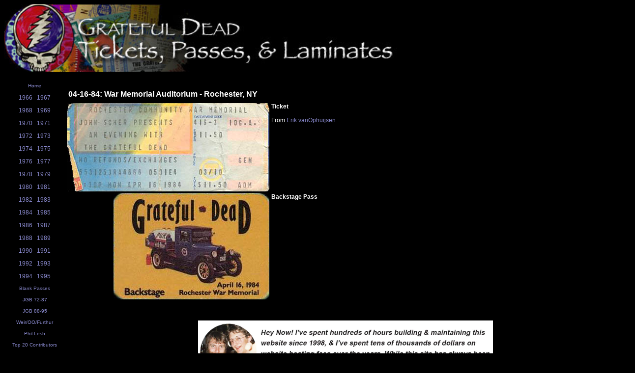

--- FILE ---
content_type: text/html; charset=UTF-8
request_url: https://deadstubs.com/showshow.php?sid=529
body_size: 1146
content:
<html>
<title>Grateful Dead Tickets, Passes, & Laminates</title>
<link rel=stylesheet href="style.css" type="text/css">
<!-- Dead Tickets, Passes, & Laminates: The definitive online resource for finding an image of a Grateful Dead ticket, backstage pass, or laminate. -->
<meta name="description" content="Dead Tickets, Passes, & Laminates: The definitive online resource for finding animage of a Grateful Dead ticket, backstage pass, or laminate.">
<meta name="keywords" content="Grateful Dead, Dead, ticket, backstage pass, laminate, poster, image, backstage, pass, archive, garcia, jerry, jerry garcia, bob weir, weir, phil lesh, lesh, brent mydland, mydland, bill kreutzmann, kreutzmann, mickey hart, hart, pigpen, ron mckernan, mckernan, keith godchaux, godchaux, donna godchaux, bruce hornsby, hornsby, fillmore, fillmore east, fillmore west, ephemera, history, historical, ticket stub, tix, phish, coventry">

<body text="#fff" bgcolor="#000">

<div style="background:#000;">
<p align="left"><img src="images/toplogo.jpg" border="0" style="width:100%; max-width:800px; padding-bottom:10px;"></p>
</div>

<div style="background-color:#000; display:grid; grid-template-columns:0.1fr 1fr; grid-gap:0px; margin-top:-12px; width:100%;">

<div style="background:#000; vertical-align:top; width:150px; max-width:125px;">

<p align="center"><a href="index.php"><font class="tiny2">Home</font></a></p>

<p align="center">
<a href="showlist.php?band=1&year=1966" >1966</a>&nbsp;&nbsp;
<a href="showlist.php?band=1&year=1967" >1967</a>
</p>

<p align="center">
<a href="showlist.php?band=1&year=1968" >1968</a>&nbsp;&nbsp;
<a href="showlist.php?band=1&year=1969" >1969</a>
</p>

<p align="center">
<a href="showlist.php?band=1&year=1970" >1970</a>&nbsp;&nbsp;
<a href="showlist.php?band=1&year=1971" >1971</a>
</p>

<p align="center">
<a href="showlist.php?band=1&year=1972" >1972</a>&nbsp;&nbsp;
<a href="showlist.php?band=1&year=1973" >1973</a>
</p>

<p align="center">
<a href="showlist.php?band=1&year=1974" >1974</a>&nbsp;&nbsp;
<a href="showlist.php?band=1&year=1975" >1975</a>
</p>

<p align="center">
<a href="showlist.php?band=1&year=1976" >1976</a>&nbsp;&nbsp;
<a href="showlist.php?band=1&year=1977" >1977</a>
</p>

<p align="center">
<a href="showlist.php?band=1&year=1978" >1978</a>&nbsp;&nbsp;
<a href="showlist.php?band=1&year=1979" >1979</a>
</p>

<p align="center">
<a href="showlist.php?band=1&year=1980" >1980</a>&nbsp;&nbsp;
<a href="showlist.php?band=1&year=1981" >1981</a>
</p>

<p align="center">
<a href="showlist.php?band=1&year=1982" >1982</a>&nbsp;&nbsp;
<a href="showlist.php?band=1&year=1983" >1983</a>
</p>

<p align="center">
<a href="showlist.php?band=1&year=1984" >1984</a>&nbsp;&nbsp;
<a href="showlist.php?band=1&year=1985" >1985</a>
</p>

<p align="center">
<a href="showlist.php?band=1&year=1986" >1986</a>&nbsp;&nbsp;
<a href="showlist.php?band=1&year=1987" >1987</a>
</p>

<p align="center">
<a href="showlist.php?band=1&year=1988" >1988</a>&nbsp;&nbsp;
<a href="showlist.php?band=1&year=1989" >1989</a>
</p>

<p align="center">
<a href="showlist.php?band=1&year=1990" >1990</a>&nbsp;&nbsp;
<a href="showlist.php?band=1&year=1991" >1991</a>
</p>

<p align="center">
<a href="showlist.php?band=1&year=1992" >1992</a>&nbsp;&nbsp;
<a href="showlist.php?band=1&year=1993" >1993</a>
</p>

<p align="center">
<a href="showlist.php?band=1&year=1994" >1994</a>&nbsp;&nbsp;
<a href="showlist.php?band=1&year=1995" >1995</a>
</p>

<p align="center">
<a href="showlist.php?band=1&year=0000" ><font class="tiny2">Blank Passes</font></a>
</p>

<p align="center">
<a href="showlist.php?band=2&year=J1"><font class="tiny2">JGB 72-87</font></a>
</p>

<p align="center">
<a href="showlist.php?band=2&year=J2"><font class="tiny2">JGB 88-95</font></a>
</p>

<p align="center">
<a href="showlist.php?band=3&year=" ><font class="tiny2">Weir/OO/Furthur</font></a>
</p>

<p align="center">
<a href="showlist.php?band=6&year=" ><font class="tiny2">Phil Lesh</font></a>
</p>

<p align="center">
<a href="showtop.php"><font class="tiny2">Top 20 Contributors</font></a>
</p>

<p align="center">
<a href="deadcount.php"><font class="tiny2">Current Count</font></a>
</p>

<p align="center">
<a href="/tiger" target="_blank"><font class="tiny2">Playing Jerry Garcia's Tiger Guitar</font></a>
</p>

<p align="center">
<a href="contact.php"><font class="tiny2">Contact Me</font></a>
</p>

<p align="center">
<a href="https://www.paypal.me/gpoulos71" target="_blank"><strong>Donate</strong></a>
</p>



</div>

<div style="background-color:#000; width:100%; vertical-align:top; vertical-align:left; padding-top:20px; padding-right:20px; padding-bottom:20px;">


<!-- CONTENT GOES HERE -->



<table border='0' cellpadding='4' cellspacing='2'><tr><td><font class='title'>04-16-84: War Memorial Auditorium - Rochester, NY</font></td></tr>
</table><table><tr><td valign='top' align='right'><img src='images/tickets/t840416.jpg'></td><td valign='top' align='left'><b>Ticket</b><br><br>From <a href='showcontrib.php?cid=88'>Erik vanOphuijsen</a></td></tr>
<tr><td valign='top' align='right'><img src='images/passes/b840416.jpg'></td><td valign='top' align='left'><b>Backstage Pass</b><br><br></td></tr>
</table>

<br><br>
<p align="center"><a href="https://www.paypal.me/gpoulos71" target="_blank"><img src="images/donate-banner.jpg" border="0" style="max-width:600px; width:100%;"></a></p>


</div>
</div>

</body>
</html>


--- FILE ---
content_type: text/css
request_url: https://deadstubs.com/style.css
body_size: 184
content:
FONT		{FONT-FAMILY: Verdana,Helvetica; FONT-SIZE: 12px}
TD		{FONT-FAMILY: Verdana,Helvetica; FONT-SIZE: 12px}
BODY		{FONT-FAMILY: Verdana,Helvetica; FONT-SIZE: 12px}
P		{FONT-FAMILY: Verdana,Helvetica; FONT-SIZE: 12px}
DIV		{FONT-FAMILY: Verdana,Helvetica; FONT-SIZE: 12px}
INPUT		{FONT-FAMILY: Verdana,Helvetica; FONT-SIZE: 12px}
TEXTAREA	{FONT-FAMILY: Verdana,Helvetica; FONT-SIZE: 12px}
FORM 		{FONT-FAMILY: Verdana,Helvetica; FONT-SIZE: 12px}
SELECT		{FONT-FAMILY: Verdana,Helvetica; FONT-SIZE: 12px}
A:link          {BACKGROUND: none; COLOR: #8888cc; FONT-SIZE: 12px; FONT-FAMILY: Verdana, Helvetica; TEXT-DECORATION: none}
A:active        {BACKGROUND: none; COLOR: #111111; FONT-SIZE: 12px; FONT-FAMILY: Verdana, Helvetica; TEXT-DECORATION: none}
A:visited       {BACKGROUND: none; COLOR: #8888cc; FONT-SIZE: 12px; FONT-FAMILY: Verdana, Helvetica; TEXT-DECORATION: none}
A:hover         {BACKGROUND: none; COLOR: #ffffff; FONT-SIZE: 12px; FONT-FAMILY: Verdana, Helvetica; TEXT-DECORATION: underline}
.title 		{BACKGROUND: none; COLOR: #ffffff; FONT-SIZE: 16px; FONT-WEIGHT: bold; FONT-FAMILY: Verdana, Helvetica; TEXT-DECORATION: none}
.content 	{BACKGROUND: none; COLOR: #ffffff; FONT-SIZE: 12px; FONT-FAMILY: Verdana, Helvetica}
.storytitle 	{BACKGROUND: none; COLOR: #363636; FONT-SIZE: 14px; FONT-WEIGHT: bold; FONT-FAMILY: Verdana, Helvetica; TEXT-DECORATION: none}
.storycat	{BACKGROUND: none; COLOR: #ffffff; FONT-SIZE: 14px; FONT-WEIGHT: bold; FONT-FAMILY: Verdana, Helvetica; TEXT-DECORATION: underline}
.boxtitle 	{BACKGROUND: none; COLOR: #363636; FONT-SIZE: 12px; FONT-WEIGHT: bold; FONT-FAMILY: Verdana, Helvetica; TEXT-DECORATION: none}
.boxcontent 	{BACKGROUND: none; COLOR: #ffffff; FONT-SIZE: 12px; FONT-FAMILY: Verdana, Helvetica}
.option 	{BACKGROUND: none; COLOR: #ffffff; FONT-SIZE: 14px; FONT-WEIGHT: bold; FONT-FAMILY: Verdana, Helvetica; TEXT-DECORATION: none}
.tiny		{BACKGROUND: none; COLOR: #ffffff; FONT-SIZE: 10px; FONT-WEIGHT: normal; FONT-FAMILY: Verdana, Helvetica; TEXT-DECORATION: none}
.tiny2		{BACKGROUND: none; COLOR: #8888cc; FONT-SIZE: 10px; FONT-WEIGHT: normal; FONT-FAMILY: Verdana, Helvetica; TEXT-DECORATION: none}
